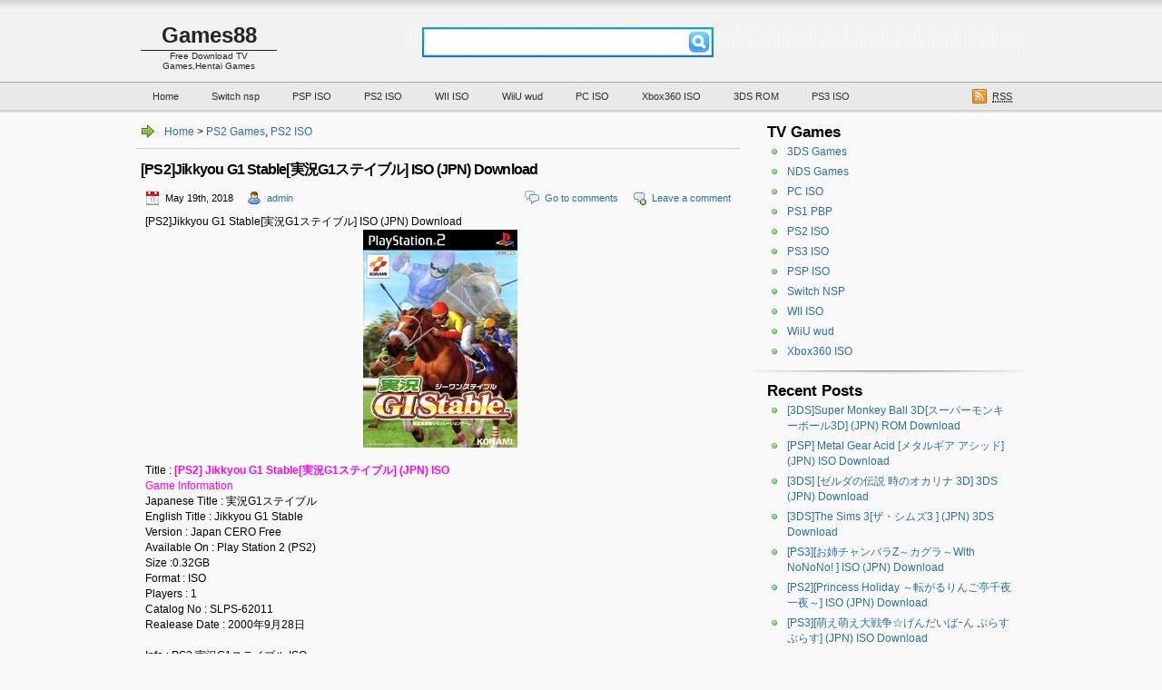

--- FILE ---
content_type: text/html; charset=UTF-8
request_url: http://doujin-games88.net/archives/49312.html
body_size: 10971
content:
<!DOCTYPE html PUBLIC "-//W3C//DTD XHTML 1.1//EN" "http://www.w3.org/TR/xhtml11/DTD/xhtml11.dtd">

<html xmlns="http://www.w3.org/1999/xhtml">
<head profile="http://gmpg.org/xfn/11">
	<meta http-equiv="Content-Type" content="text/html; charset=UTF-8" />
	<meta http-equiv="X-UA-Compatible" content="IE=EmulateIE7" />
<title>[PS2]Jikkyou G1 Stable[実況G1ステイブル] ISO (JPN) Download | Games88</title>
	<link rel="alternate" type="application/rss+xml" title="RSS 2.0 - all posts" href="https://doujin-games88.net/feed" />
	<link rel="alternate" type="application/rss+xml" title="RSS 2.0 - all comments" href="https://doujin-games88.net/comments/feed" />
	<link rel="pingback" href="http://doujin-games88.net/xmlrpc.php" />

	<!-- style START -->
	<!-- default style -->
	<style type="text/css" media="screen">@import url( http://doujin-games88.net/wp-content/themes/game88/style.css );</style>
	<!-- for translations -->
		<!--[if IE]>
		<link rel="stylesheet" href="http://doujin-games88.net/wp-content/themes/game88/ie.css" type="text/css" media="screen" />
	<![endif]-->
	<!-- style END -->

	<!-- script START -->
	<script type="text/javascript" src="http://doujin-games88.net/wp-content/themes/game88/js/base.js"></script>
	<script type="text/javascript" src="http://doujin-games88.net/wp-content/themes/game88/js/menu.js"></script>
	<!-- script END -->

	<link rel='dns-prefetch' href='//s.w.org' />
<link rel="alternate" type="application/rss+xml" title="Games88 &raquo; [PS2]Jikkyou G1 Stable[実況G1ステイブル] ISO (JPN) Download Comments Feed" href="https://doujin-games88.net/archives/49312.html/feed" />
		<script type="text/javascript">
			window._wpemojiSettings = {"baseUrl":"https:\/\/s.w.org\/images\/core\/emoji\/11\/72x72\/","ext":".png","svgUrl":"https:\/\/s.w.org\/images\/core\/emoji\/11\/svg\/","svgExt":".svg","source":{"concatemoji":"http:\/\/doujin-games88.net\/wp-includes\/js\/wp-emoji-release.min.js?ver=4.9.26"}};
			!function(e,a,t){var n,r,o,i=a.createElement("canvas"),p=i.getContext&&i.getContext("2d");function s(e,t){var a=String.fromCharCode;p.clearRect(0,0,i.width,i.height),p.fillText(a.apply(this,e),0,0);e=i.toDataURL();return p.clearRect(0,0,i.width,i.height),p.fillText(a.apply(this,t),0,0),e===i.toDataURL()}function c(e){var t=a.createElement("script");t.src=e,t.defer=t.type="text/javascript",a.getElementsByTagName("head")[0].appendChild(t)}for(o=Array("flag","emoji"),t.supports={everything:!0,everythingExceptFlag:!0},r=0;r<o.length;r++)t.supports[o[r]]=function(e){if(!p||!p.fillText)return!1;switch(p.textBaseline="top",p.font="600 32px Arial",e){case"flag":return s([55356,56826,55356,56819],[55356,56826,8203,55356,56819])?!1:!s([55356,57332,56128,56423,56128,56418,56128,56421,56128,56430,56128,56423,56128,56447],[55356,57332,8203,56128,56423,8203,56128,56418,8203,56128,56421,8203,56128,56430,8203,56128,56423,8203,56128,56447]);case"emoji":return!s([55358,56760,9792,65039],[55358,56760,8203,9792,65039])}return!1}(o[r]),t.supports.everything=t.supports.everything&&t.supports[o[r]],"flag"!==o[r]&&(t.supports.everythingExceptFlag=t.supports.everythingExceptFlag&&t.supports[o[r]]);t.supports.everythingExceptFlag=t.supports.everythingExceptFlag&&!t.supports.flag,t.DOMReady=!1,t.readyCallback=function(){t.DOMReady=!0},t.supports.everything||(n=function(){t.readyCallback()},a.addEventListener?(a.addEventListener("DOMContentLoaded",n,!1),e.addEventListener("load",n,!1)):(e.attachEvent("onload",n),a.attachEvent("onreadystatechange",function(){"complete"===a.readyState&&t.readyCallback()})),(n=t.source||{}).concatemoji?c(n.concatemoji):n.wpemoji&&n.twemoji&&(c(n.twemoji),c(n.wpemoji)))}(window,document,window._wpemojiSettings);
		</script>
		<style type="text/css">
img.wp-smiley,
img.emoji {
	display: inline !important;
	border: none !important;
	box-shadow: none !important;
	height: 1em !important;
	width: 1em !important;
	margin: 0 .07em !important;
	vertical-align: -0.1em !important;
	background: none !important;
	padding: 0 !important;
}
</style>
<link rel='stylesheet' id='cptchStylesheet-css'  href='http://doujin-games88.net/wp-content/plugins/captcha/css/style.css?ver=4.9.26' type='text/css' media='all' />
<link rel='stylesheet' id='wp-pagenavi-css'  href='http://doujin-games88.net/wp-content/themes/game88/pagenavi-css.css?ver=2.70' type='text/css' media='all' />
<link rel='https://api.w.org/' href='https://doujin-games88.net/wp-json/' />
<link rel="EditURI" type="application/rsd+xml" title="RSD" href="https://doujin-games88.net/xmlrpc.php?rsd" />
<link rel="wlwmanifest" type="application/wlwmanifest+xml" href="http://doujin-games88.net/wp-includes/wlwmanifest.xml" /> 
<link rel='prev' title='[3DS][姫ギャルパラダイス メチカワ!アゲ盛り↑センセーション!] ROM (JPN) 3DS Download' href='https://doujin-games88.net/archives/44834.html' />
<link rel='next' title='[PS2]Monster Bass[モンスターバス] ISO (JPN) Download' href='https://doujin-games88.net/archives/49313.html' />
<meta name="generator" content="WordPress 4.9.26" />
<link rel='shortlink' href='https://doujin-games88.net/?p=49312' />
<link rel="alternate" type="application/json+oembed" href="https://doujin-games88.net/wp-json/oembed/1.0/embed?url=https%3A%2F%2Fdoujin-games88.net%2Farchives%2F49312.html" />
<link rel="alternate" type="text/xml+oembed" href="https://doujin-games88.net/wp-json/oembed/1.0/embed?url=https%3A%2F%2Fdoujin-games88.net%2Farchives%2F49312.html&#038;format=xml" />

<!-- All in One SEO Pack 1.6.13.4 by Michael Torbert of Semper Fi Web Design[317,392] -->
<meta name="keywords" content="ps2 実況g1ステイブル iso" />
<link rel="canonical" href="https://doujin-games88.net/archives/49312.html" />
<!-- /all in one seo pack -->

<!-- START of style generated by wp-thumbnails 3.2.1 ，powered by niaolei.org.cn -->
<link rel="stylesheet" href="https://doujin-games88.net/wp-content/plugins/wp-thumbnails/style.css" type="text/css" media="screen" />
<!-- END of style generated by wp-thumbnails 3.2.1 ，powered by niaolei.org.cn -->
<script async src="https://pagead2.googlesyndication.com/pagead/js/adsbygoogle.js?client=ca-pub-5861200150032024" crossorigin="anonymous"></script>
</head>


<body>
<!-- wrap START -->
<div id="wrap">

<!-- header START -->

<div id="header">
<div class="inner clearfix">
	<!-- banner START -->
		<!-- banner END -->

	<div id="caption">
		<span id="title"><a href="https://doujin-games88.net/">Games88</a></span>
		<div id="tagline">Free Download TV Games,Hentai Games</div>
	</div>
<link rel=”favicon”href=”http://3.bp.blogspot.com/-Yj752BQNc5A/U-WLi1z9jjI/AAAAAAAANuk/GUZ5BVEHrjY/s1600/favicon.ico”>


	<!-- searchbox START -->
	<div id="searchbox">
					<form action="https://doujin-games88.net/index.php" method="get">
				<div class="content">
					<input type="text" class="textfield" name="s" size="24" value="" />
					<input type="submit" class="button" value="" />
				</div>
			</form>
			</div>
<script type="text/javascript">
//<![CDATA[
	var searchbox = MGJS.$("searchbox");
	var searchtxt = MGJS.getElementsByClassName("textfield", "input", searchbox)[0];
	var searchbtn = MGJS.getElementsByClassName("button", "input", searchbox)[0];
	var tiptext = "";
	if(searchtxt.value == "" || searchtxt.value == tiptext) {
		searchtxt.className += " searchtip";
		searchtxt.value = tiptext;
	}
	searchtxt.onfocus = function(e) {
		if(searchtxt.value == tiptext) {
			searchtxt.value = "";
			searchtxt.className = searchtxt.className.replace(" searchtip", "");
		}
	}
	searchtxt.onblur = function(e) {
		if(searchtxt.value == "") {
			searchtxt.className += " searchtip";
			searchtxt.value = tiptext;
		}
	}
	searchbtn.onclick = function(e) {
		if(searchtxt.value == "" || searchtxt.value == tiptext) {
			return false;
		}
	}
//]]>
</script>
	<!-- searchbox END -->
	<div class="fixed"></div>
</div>
</div>
<!-- header END -->

<!-- navigation START -->
<div id="navi">
<div class="inner clearfix">
	<!-- menus START -->
	<ul id="menus">
		<li id="menu-item-35139" class="menu-item menu-item-type-custom menu-item-object-custom menu-item-35139"><a href="http://doujin-games88.net/">Home</a></li>
<li id="menu-item-54416" class="menu-item menu-item-type-taxonomy menu-item-object-category menu-item-54416"><a href="https://doujin-games88.net/download/iso/switch-nsp">Switch nsp</a></li>
<li id="menu-item-35133" class="menu-item menu-item-type-custom menu-item-object-custom menu-item-35133"><a href="http://doujin-games88.net/download/iso/psp-iso">PSP ISO</a></li>
<li id="menu-item-35136" class="menu-item menu-item-type-custom menu-item-object-custom menu-item-35136"><a href="http://doujin-games88.net/download/iso/ps2-iso">PS2 ISO</a></li>
<li id="menu-item-35134" class="menu-item menu-item-type-custom menu-item-object-custom menu-item-35134"><a href="http://doujin-games88.net/download/iso/wii-iso">WII ISO</a></li>
<li id="menu-item-54514" class="menu-item menu-item-type-taxonomy menu-item-object-category menu-item-54514"><a href="https://doujin-games88.net/download/iso/wiiu-wud">WiiU wud</a></li>
<li id="menu-item-35132" class="menu-item menu-item-type-custom menu-item-object-custom menu-item-35132"><a href="http://doujin-games88.net/download/iso/pc-iso">PC ISO</a></li>
<li id="menu-item-35135" class="menu-item menu-item-type-custom menu-item-object-custom menu-item-35135"><a href="http://doujin-games88.net/download/iso/xbox360-iso">Xbox360 ISO</a></li>
<li id="menu-item-35137" class="menu-item menu-item-type-custom menu-item-object-custom menu-item-35137"><a href="http://doujin-games88.net/download/iso/3ds-rom">3DS ROM</a></li>
<li id="menu-item-35138" class="menu-item menu-item-type-custom menu-item-object-custom menu-item-35138"><a href="http://doujin-games88.net/download/iso/ps3-iso">PS3 ISO</a></li>
	</ul>
	<!-- menus END -->
<div class="clearfix" style="display: block;">
													<div class="combobox" id="subscribe">
				<a  id="feedrss" title="Subscribe to this blog..." href="https://doujin-games88.net/feed"><abbr title="Really Simple Syndication">RSS</abbr></a>
				<ul id="feed_readers">
					
				</ul>
				</div>
			</div>
	<div class="fixed"></div>
</div>
</div>
<!-- navigation END -->

<!-- container START -->
<div id="container"  >

<!-- content START -->
<div class="inner clearfix">

	<!-- main START -->
	<div id="main">


<div id="crumb">
			<a title="Go to homepage" href="https://doujin-games88.net/">Home</a>
		 &gt; <a href="https://doujin-games88.net/download/iso/ps2-games" rel="category tag">PS2 Games</a>, <a href="https://doujin-games88.net/download/iso/ps2-iso" rel="category tag">PS2 ISO</a>               
	</div>

	<div class="post" id="post-49312">
		<h1>[PS2]Jikkyou G1 Stable[実況G1ステイブル] ISO (JPN) Download</h1>
		<div class="info">
			<span class="date">May 19th, 2018</span>
			<span class="author"><a href="https://doujin-games88.net/archives/author/admin" title="Posts by admin" rel="author">admin</a></span>													<span class="addcomment"><a href="#respond">Leave a comment</a></span>
				<span class="comments"><a href="#comments">Go to comments</a></span>
						<div class="fixed"></div>
		</div>
		<div class="content">
			<p>[PS2]Jikkyou G1 Stable[実況G1ステイブル] ISO (JPN) Download<br />
<img class="aligncenter" src="https://3.bp.blogspot.com/-gwzc9KXVBRk/WwAY8ah4SNI/AAAAAAAAAXE/To91UWAfbEc5fsF4A15iFejyfdbaIYUYACLcBGAs/s1600/8tnu010000009ppg.jpg" alt="" /><br />
Title :<span style="color: #ff00ff;"> <strong>[PS2] Jikkyou G1 Stable[実況G1ステイブル] (JPN) ISO </strong></span><br />
<span style="color: #ff00ff;">Game Information</span><br />
Japanese Title : 実況G1ステイブル<br />
English Title : Jikkyou G1 Stable<br />
Version : Japan CERO Free<br />
Available On : Play Station 2 (PS2)<br />
Size :0.32GB<br />
Format : ISO<br />
Players : 1<br />
Catalog No : SLPS-62011<br />
Realease Date :  	2000年9月28日<br />
<span id="more-49312"></span><br />
Info : PS2 実況G1ステイブル ISO</p>
<p><span style="color: #ff00ff;">Description / About This Game :</span></p>
<p>DOWNLOAD/ダウンロード :</p>
<p>RG(Rapidgator)<br />
<a href="https://rapidgator.net/file/d651dc698da563004f9776b9387b26c0/Jikkyou_G1_Stable_JPN_PS2-Games88.rar.html" rel="external nofollow">Jikkyou_G1_Stable_JPN_PS2-Games88.rar</a></p>
			<div class="fixed"></div>
		</div>
		<div class="under">
			<span class="categories">Categories: </span><span><a href="https://doujin-games88.net/download/iso/ps2-games" rel="category tag">PS2 Games</a>, <a href="https://doujin-games88.net/download/iso/ps2-iso" rel="category tag">PS2 ISO</a></span>			<span class="tags">Tags: </span><span><a href="https://doujin-games88.net/archives/tag/%e3%83%97%e3%83%ac%e3%82%a4%e3%82%b9%e3%83%86%e3%83%bc%e3%82%b7%e3%83%a7%e3%83%b32" rel="tag">プレイステーション2</a></span>		</div>
	</div>

	<div id="postnavi">
		<span class="prev"><a href="https://doujin-games88.net/archives/49313.html" rel="next">[PS2]Monster Bass[モンスターバス] ISO (JPN) Download</a></span>
		<span class="next"><a href="https://doujin-games88.net/archives/44834.html" rel="prev">[3DS][姫ギャルパラダイス メチカワ!アゲ盛り↑センセーション!] ROM (JPN) 3DS Download</a></span>
		<div class="fixed"></div>
	</div>



	<script type="text/javascript" src="http://doujin-games88.net/wp-content/themes/game88/js/comment.js"></script>



<div id="comments">

<div id="cmtswitcher">
			<a id="commenttab" class="curtab" href="javascript:void(0);">Comments (0)</a>
				<span class="addcomment"><a href="#respond">Leave a comment</a></span>
			<div class="fixed"></div>
</div>

<div id="commentlist">
	<!-- comments START -->
	<ol id="thecomments">
			<li class="messagebox">
			No comments yet.		</li>
		</ol>
	<!-- comments END -->


	<!-- trackbacks START -->
		<div class="fixed"></div>
	<!-- trackbacks END -->
</div>

</div>

	<form action="https://doujin-games88.net/wp-comments-post.php" method="post" id="commentform">
	<div id="respond">

					
			<div id="author_info">
				<div class="row">
					<input type="text" name="author" id="author" class="textfield" value="" size="24" tabindex="1" />
					<label for="author" class="small">Name (required)</label>
				</div>
				<div class="row">
					<input type="text" name="email" id="email" class="textfield" value="" size="24" tabindex="2" />
					<label for="email" class="small">E-Mail (will not be published) (required)</label>
				</div>
				<div class="row">
					<input type="text" name="url" id="url" class="textfield" value="" size="24" tabindex="3" />
					<label for="url" class="small">Website</label>
				</div>
			</div>

			
		
		<!-- comment input -->
		<div class="row">
			<textarea name="comment" id="comment" tabindex="4" rows="8" cols="50"></textarea>
		</div>

		<!-- comment submit and rss -->
		<div id="submitbox">
			<a class="feed" href="https://doujin-games88.net/comments/feed">Subscribe to comments feed</a>
			<div class="submitbutton">
				<input name="submit" type="submit" id="submit" class="button" tabindex="5" value="Submit Comment" />
			</div>
						<input type="hidden" name="comment_post_ID" value="49312" />
			<div class="fixed"></div>
		</div>

	</div>
	<p style="display: none;"><input type="hidden" id="akismet_comment_nonce" name="akismet_comment_nonce" value="3fa611b307" /></p><p class="cptch_block"><br />	<input type="hidden" name="cptch_result" value="PbY=" /><input type="hidden" value="Version: 2.4" />
	1 &times; <input type="text" autocomplete="off" name="cptch_number" value="" maxlength="2" size="2" style="width:20px;margin-bottom:0;display:inline;font-size: 12px;width: 30px;" /> = 3</p>	</form>

	


	</div>
	<!-- main END -->

	
<!-- sidebar START -->
<div id="sidebar">

<!-- sidebar north START -->
<div id="northsidebar" class="sidebar">

	<!-- showcase -->
	
<div id="linkcat-1937" class="widget widget_links"><div class="title">TV Games</div>
	<ul class='xoxo blogroll'>
<li><a href="http://doujin-games88.net/download/iso/3ds">3DS Games</a></li>
<li><a href="http://doujin-games88.net/download/iso/nds-games">NDS Games</a></li>
<li><a href="http://doujin-games88.net/download/iso/pc-iso" target="_blank">PC ISO</a></li>
<li><a href="http://doujin-games88.net/download/iso/ps1-games">PS1 PBP</a></li>
<li><a href="http://doujin-games88.net/download/iso/ps2-iso">PS2 ISO</a></li>
<li><a href="http://doujin-games88.net/download/iso/ps3-iso">PS3 ISO</a></li>
<li><a href="http://doujin-games88.net/download/iso/psp-iso">PSP ISO</a></li>
<li><a href="http://doujin-games88.net/download/iso/switch-nsp">Switch NSP</a></li>
<li><a href="http://doujin-games88.net/download/iso/wii-iso">WII ISO</a></li>
<li><a href="http://doujin-games88.net/download/iso/wiiu-wud">WiiU wud</a></li>
<li><a href="http://doujin-games88.net/download/iso/xbox360-iso">Xbox360 ISO</a></li>

	</ul>
</div>
		<div id="recent-posts-3" class="widget widget_recent_entries">		<div class="title">Recent Posts</div>		<ul>
											<li>
					<a href="https://doujin-games88.net/archives/23532.html">[3DS]Super Monkey Ball 3D[スーパーモンキーボール3D] (JPN) ROM Download</a>
									</li>
											<li>
					<a href="https://doujin-games88.net/archives/4446.html">[PSP] Metal Gear Acid [メタルギア アシッド] (JPN) ISO Download</a>
									</li>
											<li>
					<a href="https://doujin-games88.net/archives/14112.html">[3DS] [ゼルダの伝説 時のオカリナ 3D] 3DS (JPN) Download</a>
									</li>
											<li>
					<a href="https://doujin-games88.net/archives/25500.html">[3DS]The Sims 3[ザ・シムズ3 ] (JPN) 3DS Download</a>
									</li>
											<li>
					<a href="https://doujin-games88.net/archives/23040.html">[PS3][お姉チャンバラZ～カグラ～With NoNoNo! ] ISO (JPN) Download</a>
									</li>
											<li>
					<a href="https://doujin-games88.net/archives/28105.html">[PS2][Princess Holiday ～転がるりんご亭千夜一夜～] ISO (JPN) Download</a>
									</li>
											<li>
					<a href="https://doujin-games88.net/archives/9636.html">[PS3][萌え萌え大戦争☆げんだいばｰん ぷらすぷらす] (JPN) ISO Download</a>
									</li>
											<li>
					<a href="https://doujin-games88.net/archives/11910.html">[PS3] Mahjong Dream Club [マージャン★ドリームクラブ] ISO (JPN) Download</a>
									</li>
											<li>
					<a href="https://doujin-games88.net/archives/6012.html">[Wii] Radirgy Noa Wii [ラジルギノアWii] (JPN) ISO Download</a>
									</li>
											<li>
					<a href="https://doujin-games88.net/archives/23352.html">[3DS] [萌え萌え大戦争☆げんだいばーん 3D ] (JPN) 3DS Download</a>
									</li>
											<li>
					<a href="https://doujin-games88.net/archives/19400.html">[PSP] [プリンセス・アーサー] ISO (JPN) Download</a>
									</li>
											<li>
					<a href="https://doujin-games88.net/archives/1863.html">[PSP][マクロス トライアングルフロンティア] ISO (JPN) Download</a>
									</li>
					</ul>
		</div><div id="pages-3" class="widget widget_pages"><div class="title">Pages</div>		<ul>
			<li class="page_item page-item-39152"><a href="https://doujin-games88.net/contact">Contact</a></li>
<li class="page_item page-item-35140"><a href="https://doujin-games88.net/disclaimer">Disclaimer</a></li>
<li class="page_item page-item-39151"><a href="https://doujin-games88.net/dmca">DMCA</a></li>
<li class="page_item page-item-34906"><a href="https://doujin-games88.net/password">Password</a></li>
<li class="page_item page-item-35144"><a href="https://doujin-games88.net/talk-here">Talk here</a></li>
<li class="page_item page-item-35147"><a href="https://doujin-games88.net/terms-conditions">Terms &#038; Conditions</a></li>
		</ul>
		</div></div>
<!-- sidebar north END -->

<div id="centersidebar">

	<!-- sidebar east START -->
	<div id="eastsidebar" class="sidebar">
	
		<!-- categories -->
		<div class="widget widget_categories">
			<div class="title">Categories</div>
			<ul>
					<li class="cat-item cat-item-149"><a href="https://doujin-games88.net/download/iso/3d-action-games" >3D Action Games</a>
</li>
	<li class="cat-item cat-item-146"><a href="https://doujin-games88.net/download/iso/3d-shooting" >3D Shooting</a>
</li>
	<li class="cat-item cat-item-144"><a href="https://doujin-games88.net/download/iso/3ds" >3DS</a>
</li>
	<li class="cat-item cat-item-241"><a href="https://doujin-games88.net/download/iso/3ds-rom" >3DS ROM</a>
</li>
	<li class="cat-item cat-item-5"><a href="https://doujin-games88.net/download/iso/action-games" >Action Games</a>
</li>
	<li class="cat-item cat-item-6"><a href="https://doujin-games88.net/download/iso/adventure-games" >Adventure Games</a>
</li>
	<li class="cat-item cat-item-36"><a href="https://doujin-games88.net/download/iso/animals" >Animals</a>
</li>
	<li class="cat-item cat-item-3009"><a href="https://doujin-games88.net/download/iso/anime18" >Anime(18+)</a>
</li>
	<li class="cat-item cat-item-7"><a href="https://doujin-games88.net/download/iso/arpg" >ARPG</a>
</li>
	<li class="cat-item cat-item-13"><a href="https://doujin-games88.net/download/iso/avg" >AVG</a>
</li>
	<li class="cat-item cat-item-94"><a href="https://doujin-games88.net/download/iso/bishoujo" >Bishoujo</a>
</li>
	<li class="cat-item cat-item-38"><a href="https://doujin-games88.net/download/iso/bishoujo-games" >Bishoujo Games</a>
</li>
	<li class="cat-item cat-item-14"><a href="https://doujin-games88.net/download/iso/bishounen-games" >Bishounen Games</a>
</li>
	<li class="cat-item cat-item-32"><a href="https://doujin-games88.net/download/iso/board-games" >Board Games</a>
</li>
	<li class="cat-item cat-item-91"><a href="https://doujin-games88.net/download/iso/c78" >C78</a>
</li>
	<li class="cat-item cat-item-93"><a href="https://doujin-games88.net/download/iso/c79" >C79</a>
</li>
	<li class="cat-item cat-item-114"><a href="https://doujin-games88.net/download/iso/c80-games" >C80 Games</a>
</li>
	<li class="cat-item cat-item-169"><a href="https://doujin-games88.net/download/iso/c82" >C82</a>
</li>
	<li class="cat-item cat-item-213"><a href="https://doujin-games88.net/download/iso/c85-games" >C85 Games</a>
</li>
	<li class="cat-item cat-item-10"><a href="https://doujin-games88.net/download/iso/car-games" >Car Games</a>
</li>
	<li class="cat-item cat-item-72"><a href="https://doujin-games88.net/download/iso/cards-games" >Cards Games</a>
</li>
	<li class="cat-item cat-item-95"><a href="https://doujin-games88.net/download/iso/casino-games" >Casino Games</a>
</li>
	<li class="cat-item cat-item-186"><a href="https://doujin-games88.net/download/iso/collection-games" >Collection Games</a>
</li>
	<li class="cat-item cat-item-12"><a href="https://doujin-games88.net/download/iso/doujin-games" >Doujin Games</a>
</li>
	<li class="cat-item cat-item-3"><a href="https://doujin-games88.net/download/iso/edutainment-games" >Edutainment Games</a>
</li>
	<li class="cat-item cat-item-74"><a href="https://doujin-games88.net/download/iso/etcetra-game" >Etcetra Game</a>
</li>
	<li class="cat-item cat-item-42"><a href="https://doujin-games88.net/download/iso/fighting-game" >Fighting Game</a>
</li>
	<li class="cat-item cat-item-82"><a href="https://doujin-games88.net/download/iso/fishing-games" >Fishing Games</a>
</li>
	<li class="cat-item cat-item-78"><a href="https://doujin-games88.net/download/iso/football" >Football</a>
</li>
	<li class="cat-item cat-item-83"><a href="https://doujin-games88.net/download/iso/fps" >FPS</a>
</li>
	<li class="cat-item cat-item-70"><a href="https://doujin-games88.net/download/iso/gambling" >Gambling</a>
</li>
	<li class="cat-item cat-item-69"><a href="https://doujin-games88.net/download/iso/mini-games" >Mini Games</a>
</li>
	<li class="cat-item cat-item-31"><a href="https://doujin-games88.net/download/iso/miscellaneous" >Miscellaneous</a>
</li>
	<li class="cat-item cat-item-100"><a href="https://doujin-games88.net/download/iso/moe" >Moe</a>
</li>
	<li class="cat-item cat-item-58"><a href="https://doujin-games88.net/download/iso/music" >Music</a>
</li>
	<li class="cat-item cat-item-4"><a href="https://doujin-games88.net/download/iso/nds-games" >NDS Games</a>
</li>
	<li class="cat-item cat-item-174"><a href="https://doujin-games88.net/download/iso/otome-game" >Otome Game</a>
</li>
	<li class="cat-item cat-item-89"><a href="https://doujin-games88.net/download/iso/party-games" >Party Games</a>
</li>
	<li class="cat-item cat-item-3010"><a href="https://doujin-games88.net/download/iso/pc-games-18" >PC Games (18+)</a>
</li>
	<li class="cat-item cat-item-98"><a href="https://doujin-games88.net/download/iso/pc-iso" >PC ISO</a>
</li>
	<li class="cat-item cat-item-154"><a href="https://doujin-games88.net/download/iso/ps1-games" >PS1 Games</a>
</li>
	<li class="cat-item cat-item-53"><a href="https://doujin-games88.net/download/iso/ps2-games" >PS2 Games</a>
</li>
	<li class="cat-item cat-item-54"><a href="https://doujin-games88.net/download/iso/ps2-iso" >PS2 ISO</a>
</li>
	<li class="cat-item cat-item-18"><a href="https://doujin-games88.net/download/iso/ps3-game" >PS3 game</a>
</li>
	<li class="cat-item cat-item-19"><a href="https://doujin-games88.net/download/iso/ps3-iso" >PS3 ISO</a>
</li>
	<li class="cat-item cat-item-239"><a href="https://doujin-games88.net/download/iso/ps4-games" >PS4 Games</a>
</li>
	<li class="cat-item cat-item-240"><a href="https://doujin-games88.net/download/iso/ps4-iso" >PS4 ISO</a>
</li>
	<li class="cat-item cat-item-35"><a href="https://doujin-games88.net/download/iso/psn-games" >PSN Games</a>
</li>
	<li class="cat-item cat-item-8"><a href="https://doujin-games88.net/download/iso/psp-games" >PSP Games</a>
</li>
	<li class="cat-item cat-item-29"><a href="https://doujin-games88.net/download/iso/psp-iso" >PSP ISO</a>
</li>
	<li class="cat-item cat-item-3275"><a href="https://doujin-games88.net/download/iso/psvita-iso" >PSVita ISO</a>
</li>
	<li class="cat-item cat-item-3276"><a href="https://doujin-games88.net/download/iso/psvita-vpk" >PSVita vpk</a>
</li>
	<li class="cat-item cat-item-34"><a href="https://doujin-games88.net/download/iso/puzzle-games" >Puzzle Games</a>
</li>
	<li class="cat-item cat-item-130"><a href="https://doujin-games88.net/download/iso/rac-games" >RAC Games</a>
</li>
	<li class="cat-item cat-item-11"><a href="https://doujin-games88.net/download/iso/racing" >Racing</a>
</li>
	<li class="cat-item cat-item-9"><a href="https://doujin-games88.net/download/iso/rpg" >RPG</a>
</li>
	<li class="cat-item cat-item-73"><a href="https://doujin-games88.net/download/iso/sexy" >Sexy</a>
</li>
	<li class="cat-item cat-item-39"><a href="https://doujin-games88.net/download/iso/shooting-games" >Shooting Games</a>
</li>
	<li class="cat-item cat-item-20"><a href="https://doujin-games88.net/download/iso/simulation-games" >Simulation Games</a>
</li>
	<li class="cat-item cat-item-243"><a href="https://doujin-games88.net/download/iso/soccer" >Soccer</a>
</li>
	<li class="cat-item cat-item-23"><a href="https://doujin-games88.net/download/iso/sports-games" >Sports games</a>
</li>
	<li class="cat-item cat-item-37"><a href="https://doujin-games88.net/download/iso/srpg" >SRPG</a>
</li>
	<li class="cat-item cat-item-30"><a href="https://doujin-games88.net/download/iso/strategy-games" >Strategy Games</a>
</li>
	<li class="cat-item cat-item-3268"><a href="https://doujin-games88.net/download/iso/switch-nsp" >Switch NSP</a>
</li>
	<li class="cat-item cat-item-3269"><a href="https://doujin-games88.net/download/iso/switch-xci" >Switch xci</a>
</li>
	<li class="cat-item cat-item-33"><a href="https://doujin-games88.net/download/iso/table-games" >Table Games</a>
</li>
	<li class="cat-item cat-item-41"><a href="https://doujin-games88.net/download/iso/touhou-games" >Touhou Games</a>
</li>
	<li class="cat-item cat-item-1"><a href="https://doujin-games88.net/download/iso/uncategorized" >Uncategorized</a>
</li>
	<li class="cat-item cat-item-25"><a href="https://doujin-games88.net/download/iso/wii" >Wii</a>
</li>
	<li class="cat-item cat-item-26"><a href="https://doujin-games88.net/download/iso/wii-iso" >WII ISO</a>
</li>
	<li class="cat-item cat-item-3272"><a href="https://doujin-games88.net/download/iso/wii-u-wud" >Wii U wud</a>
</li>
	<li class="cat-item cat-item-3271"><a href="https://doujin-games88.net/download/iso/wiiu-wud" >WiiU wud</a>
</li>
	<li class="cat-item cat-item-46"><a href="https://doujin-games88.net/download/iso/wiiware" >WiiWare</a>
</li>
	<li class="cat-item cat-item-16"><a href="https://doujin-games88.net/download/iso/xbox-360" >Xbox 360</a>
</li>
	<li class="cat-item cat-item-17"><a href="https://doujin-games88.net/download/iso/xbox360-iso" >Xbox360 ISO</a>
</li>
			</ul>
		</div>

		</div>
	<!-- sidebar east END -->

	<!-- sidebar west START -->
	<div id="westsidebar" class="sidebar">
	
		<!-- blogroll -->
		<div class="widget widget_links">
			<div class="title">Blogroll</div>
			<ul>
				<li><a href="http://doujin-games88.net/download/iso/hentai-games/doujin-games-download" rel="child">[(PC)Doujin Games]</a></li>
<li><a href="http://doujin-games88.net/download/iso/hentai-games" rel="parent">[(PC)Hentai Games]</a></li>
<li><a href="http://doujin-games88.net/download/iso/jav">[Jav Censored]</a></li>
<li><a href="http://doujin-games88.net/download/iso/3ds">3DS Games</a></li>
<li><a href="http://doujin-games88.net/download/iso/nds-games">NDS Games</a></li>
<li><a href="http://doujin-games88.net/download/iso/pc-iso" target="_blank">PC ISO</a></li>
<li><a href="http://doujin-games88.net/download/iso/ps1-games">PS1 PBP</a></li>
<li><a href="http://doujin-games88.net/download/iso/ps2-iso">PS2 ISO</a></li>
<li><a href="http://doujin-games88.net/download/iso/ps3-iso">PS3 ISO</a></li>
<li><a href="http://doujin-games88.net/download/iso/ps3-iso">PS3 ISO</a></li>
<li><a href="http://doujin-games88.net/download/iso/psp-iso">PSP ISO</a></li>
<li><a href="http://doujin-games88.net/download/iso/switch-nsp">Switch NSP</a></li>
<li><a href="http://doujin-games88.net/download/iso/wii-iso">WII ISO</a></li>
<li><a href="http://doujin-games88.net/download/iso/wiiu-wud">WiiU wud</a></li>
<li><a href="http://doujin-games88.net/download/iso/xbox360-iso">Xbox360 ISO</a></li>
			</ul>
		</div>

		</div>
	<!-- sidebar west END -->
	<div class="fixed"></div>
</div>

<!-- sidebar south START -->
<div id="southsidebar" class="sidebar">
<div id="archives-3" class="widget widget_archive"><div class="title">Archives</div>		<label class="screen-reader-text" for="archives-dropdown-3">Archives</label>
		<select id="archives-dropdown-3" name="archive-dropdown" onchange='document.location.href=this.options[this.selectedIndex].value;'>
			
			<option value="">Select Month</option>
				<option value='https://doujin-games88.net/archives/date/2025/07'> July 2025 </option>
	<option value='https://doujin-games88.net/archives/date/2025/05'> May 2025 </option>
	<option value='https://doujin-games88.net/archives/date/2024/03'> March 2024 </option>
	<option value='https://doujin-games88.net/archives/date/2024/02'> February 2024 </option>
	<option value='https://doujin-games88.net/archives/date/2024/01'> January 2024 </option>
	<option value='https://doujin-games88.net/archives/date/2023/11'> November 2023 </option>
	<option value='https://doujin-games88.net/archives/date/2022/11'> November 2022 </option>
	<option value='https://doujin-games88.net/archives/date/2022/10'> October 2022 </option>
	<option value='https://doujin-games88.net/archives/date/2022/09'> September 2022 </option>
	<option value='https://doujin-games88.net/archives/date/2022/08'> August 2022 </option>
	<option value='https://doujin-games88.net/archives/date/2022/04'> April 2022 </option>
	<option value='https://doujin-games88.net/archives/date/2022/03'> March 2022 </option>
	<option value='https://doujin-games88.net/archives/date/2022/02'> February 2022 </option>
	<option value='https://doujin-games88.net/archives/date/2021/10'> October 2021 </option>
	<option value='https://doujin-games88.net/archives/date/2021/02'> February 2021 </option>
	<option value='https://doujin-games88.net/archives/date/2021/01'> January 2021 </option>
	<option value='https://doujin-games88.net/archives/date/2020/12'> December 2020 </option>
	<option value='https://doujin-games88.net/archives/date/2020/11'> November 2020 </option>
	<option value='https://doujin-games88.net/archives/date/2020/10'> October 2020 </option>
	<option value='https://doujin-games88.net/archives/date/2020/09'> September 2020 </option>
	<option value='https://doujin-games88.net/archives/date/2020/08'> August 2020 </option>
	<option value='https://doujin-games88.net/archives/date/2020/07'> July 2020 </option>
	<option value='https://doujin-games88.net/archives/date/2020/06'> June 2020 </option>
	<option value='https://doujin-games88.net/archives/date/2020/05'> May 2020 </option>
	<option value='https://doujin-games88.net/archives/date/2020/04'> April 2020 </option>
	<option value='https://doujin-games88.net/archives/date/2020/03'> March 2020 </option>
	<option value='https://doujin-games88.net/archives/date/2020/02'> February 2020 </option>
	<option value='https://doujin-games88.net/archives/date/2020/01'> January 2020 </option>
	<option value='https://doujin-games88.net/archives/date/2019/12'> December 2019 </option>
	<option value='https://doujin-games88.net/archives/date/2019/10'> October 2019 </option>
	<option value='https://doujin-games88.net/archives/date/2019/09'> September 2019 </option>
	<option value='https://doujin-games88.net/archives/date/2019/08'> August 2019 </option>
	<option value='https://doujin-games88.net/archives/date/2019/07'> July 2019 </option>
	<option value='https://doujin-games88.net/archives/date/2019/06'> June 2019 </option>
	<option value='https://doujin-games88.net/archives/date/2019/05'> May 2019 </option>
	<option value='https://doujin-games88.net/archives/date/2019/04'> April 2019 </option>
	<option value='https://doujin-games88.net/archives/date/2019/03'> March 2019 </option>
	<option value='https://doujin-games88.net/archives/date/2019/02'> February 2019 </option>
	<option value='https://doujin-games88.net/archives/date/2019/01'> January 2019 </option>
	<option value='https://doujin-games88.net/archives/date/2018/12'> December 2018 </option>
	<option value='https://doujin-games88.net/archives/date/2018/11'> November 2018 </option>
	<option value='https://doujin-games88.net/archives/date/2018/09'> September 2018 </option>
	<option value='https://doujin-games88.net/archives/date/2018/08'> August 2018 </option>
	<option value='https://doujin-games88.net/archives/date/2018/07'> July 2018 </option>
	<option value='https://doujin-games88.net/archives/date/2018/06'> June 2018 </option>
	<option value='https://doujin-games88.net/archives/date/2018/05'> May 2018 </option>
	<option value='https://doujin-games88.net/archives/date/2018/04'> April 2018 </option>
	<option value='https://doujin-games88.net/archives/date/2018/03'> March 2018 </option>
	<option value='https://doujin-games88.net/archives/date/2018/02'> February 2018 </option>
	<option value='https://doujin-games88.net/archives/date/2018/01'> January 2018 </option>
	<option value='https://doujin-games88.net/archives/date/2017/12'> December 2017 </option>
	<option value='https://doujin-games88.net/archives/date/2017/11'> November 2017 </option>
	<option value='https://doujin-games88.net/archives/date/2017/10'> October 2017 </option>
	<option value='https://doujin-games88.net/archives/date/2017/09'> September 2017 </option>
	<option value='https://doujin-games88.net/archives/date/2017/08'> August 2017 </option>
	<option value='https://doujin-games88.net/archives/date/2017/07'> July 2017 </option>
	<option value='https://doujin-games88.net/archives/date/2017/06'> June 2017 </option>
	<option value='https://doujin-games88.net/archives/date/2017/05'> May 2017 </option>
	<option value='https://doujin-games88.net/archives/date/2017/04'> April 2017 </option>
	<option value='https://doujin-games88.net/archives/date/2017/03'> March 2017 </option>
	<option value='https://doujin-games88.net/archives/date/2017/02'> February 2017 </option>
	<option value='https://doujin-games88.net/archives/date/2017/01'> January 2017 </option>
	<option value='https://doujin-games88.net/archives/date/2016/12'> December 2016 </option>
	<option value='https://doujin-games88.net/archives/date/2016/11'> November 2016 </option>
	<option value='https://doujin-games88.net/archives/date/2016/10'> October 2016 </option>
	<option value='https://doujin-games88.net/archives/date/2016/09'> September 2016 </option>
	<option value='https://doujin-games88.net/archives/date/2016/08'> August 2016 </option>
	<option value='https://doujin-games88.net/archives/date/2016/07'> July 2016 </option>
	<option value='https://doujin-games88.net/archives/date/2016/06'> June 2016 </option>
	<option value='https://doujin-games88.net/archives/date/2016/05'> May 2016 </option>
	<option value='https://doujin-games88.net/archives/date/2016/04'> April 2016 </option>
	<option value='https://doujin-games88.net/archives/date/2016/03'> March 2016 </option>
	<option value='https://doujin-games88.net/archives/date/2016/02'> February 2016 </option>
	<option value='https://doujin-games88.net/archives/date/2016/01'> January 2016 </option>
	<option value='https://doujin-games88.net/archives/date/2015/12'> December 2015 </option>
	<option value='https://doujin-games88.net/archives/date/2015/11'> November 2015 </option>
	<option value='https://doujin-games88.net/archives/date/2015/10'> October 2015 </option>
	<option value='https://doujin-games88.net/archives/date/2015/09'> September 2015 </option>
	<option value='https://doujin-games88.net/archives/date/2015/08'> August 2015 </option>
	<option value='https://doujin-games88.net/archives/date/2015/07'> July 2015 </option>
	<option value='https://doujin-games88.net/archives/date/2015/06'> June 2015 </option>
	<option value='https://doujin-games88.net/archives/date/2015/05'> May 2015 </option>
	<option value='https://doujin-games88.net/archives/date/2015/04'> April 2015 </option>
	<option value='https://doujin-games88.net/archives/date/2015/03'> March 2015 </option>
	<option value='https://doujin-games88.net/archives/date/2015/02'> February 2015 </option>
	<option value='https://doujin-games88.net/archives/date/2015/01'> January 2015 </option>
	<option value='https://doujin-games88.net/archives/date/2014/12'> December 2014 </option>
	<option value='https://doujin-games88.net/archives/date/2014/11'> November 2014 </option>
	<option value='https://doujin-games88.net/archives/date/2014/10'> October 2014 </option>
	<option value='https://doujin-games88.net/archives/date/2014/09'> September 2014 </option>
	<option value='https://doujin-games88.net/archives/date/2014/08'> August 2014 </option>
	<option value='https://doujin-games88.net/archives/date/2014/07'> July 2014 </option>
	<option value='https://doujin-games88.net/archives/date/2014/06'> June 2014 </option>
	<option value='https://doujin-games88.net/archives/date/2014/05'> May 2014 </option>
	<option value='https://doujin-games88.net/archives/date/2014/04'> April 2014 </option>
	<option value='https://doujin-games88.net/archives/date/2014/03'> March 2014 </option>
	<option value='https://doujin-games88.net/archives/date/2014/02'> February 2014 </option>
	<option value='https://doujin-games88.net/archives/date/2014/01'> January 2014 </option>
	<option value='https://doujin-games88.net/archives/date/2013/12'> December 2013 </option>
	<option value='https://doujin-games88.net/archives/date/2013/11'> November 2013 </option>
	<option value='https://doujin-games88.net/archives/date/2013/10'> October 2013 </option>
	<option value='https://doujin-games88.net/archives/date/2013/09'> September 2013 </option>
	<option value='https://doujin-games88.net/archives/date/2013/08'> August 2013 </option>
	<option value='https://doujin-games88.net/archives/date/2013/07'> July 2013 </option>
	<option value='https://doujin-games88.net/archives/date/2013/06'> June 2013 </option>
	<option value='https://doujin-games88.net/archives/date/2013/05'> May 2013 </option>
	<option value='https://doujin-games88.net/archives/date/2013/04'> April 2013 </option>
	<option value='https://doujin-games88.net/archives/date/2013/03'> March 2013 </option>
	<option value='https://doujin-games88.net/archives/date/2013/02'> February 2013 </option>
	<option value='https://doujin-games88.net/archives/date/2013/01'> January 2013 </option>
	<option value='https://doujin-games88.net/archives/date/2012/12'> December 2012 </option>
	<option value='https://doujin-games88.net/archives/date/2012/11'> November 2012 </option>
	<option value='https://doujin-games88.net/archives/date/2012/10'> October 2012 </option>
	<option value='https://doujin-games88.net/archives/date/2012/09'> September 2012 </option>
	<option value='https://doujin-games88.net/archives/date/2012/08'> August 2012 </option>
	<option value='https://doujin-games88.net/archives/date/2012/07'> July 2012 </option>
	<option value='https://doujin-games88.net/archives/date/2012/06'> June 2012 </option>
	<option value='https://doujin-games88.net/archives/date/2012/05'> May 2012 </option>
	<option value='https://doujin-games88.net/archives/date/2012/04'> April 2012 </option>
	<option value='https://doujin-games88.net/archives/date/2012/03'> March 2012 </option>
	<option value='https://doujin-games88.net/archives/date/2012/02'> February 2012 </option>
	<option value='https://doujin-games88.net/archives/date/2012/01'> January 2012 </option>
	<option value='https://doujin-games88.net/archives/date/2011/12'> December 2011 </option>
	<option value='https://doujin-games88.net/archives/date/2011/11'> November 2011 </option>
	<option value='https://doujin-games88.net/archives/date/2011/10'> October 2011 </option>
	<option value='https://doujin-games88.net/archives/date/2011/09'> September 2011 </option>
	<option value='https://doujin-games88.net/archives/date/2011/08'> August 2011 </option>
	<option value='https://doujin-games88.net/archives/date/2011/07'> July 2011 </option>
	<option value='https://doujin-games88.net/archives/date/2011/06'> June 2011 </option>
	<option value='https://doujin-games88.net/archives/date/2011/05'> May 2011 </option>
	<option value='https://doujin-games88.net/archives/date/2011/04'> April 2011 </option>
	<option value='https://doujin-games88.net/archives/date/2011/03'> March 2011 </option>
	<option value='https://doujin-games88.net/archives/date/2011/02'> February 2011 </option>
	<option value='https://doujin-games88.net/archives/date/2011/01'> January 2011 </option>
	<option value='https://doujin-games88.net/archives/date/2010/12'> December 2010 </option>
	<option value='https://doujin-games88.net/archives/date/2010/11'> November 2010 </option>
	<option value='https://doujin-games88.net/archives/date/2010/10'> October 2010 </option>
	<option value='https://doujin-games88.net/archives/date/2010/09'> September 2010 </option>
	<option value='https://doujin-games88.net/archives/date/2010/08'> August 2010 </option>
	<option value='https://doujin-games88.net/archives/date/2010/07'> July 2010 </option>
	<option value='https://doujin-games88.net/archives/date/2010/06'> June 2010 </option>
	<option value='https://doujin-games88.net/archives/date/2010/05'> May 2010 </option>
	<option value='https://doujin-games88.net/archives/date/2010/04'> April 2010 </option>
	<option value='https://doujin-games88.net/archives/date/2010/03'> March 2010 </option>
	<option value='https://doujin-games88.net/archives/date/2010/02'> February 2010 </option>
	<option value='https://doujin-games88.net/archives/date/2010/01'> January 2010 </option>
	<option value='https://doujin-games88.net/archives/date/2009/12'> December 2009 </option>
	<option value='https://doujin-games88.net/archives/date/2009/11'> November 2009 </option>
	<option value='https://doujin-games88.net/archives/date/2009/10'> October 2009 </option>
	<option value='https://doujin-games88.net/archives/date/2009/09'> September 2009 </option>
	<option value='https://doujin-games88.net/archives/date/2009/08'> August 2009 </option>
	<option value='https://doujin-games88.net/archives/date/2009/07'> July 2009 </option>
	<option value='https://doujin-games88.net/archives/date/2009/06'> June 2009 </option>
	<option value='https://doujin-games88.net/archives/date/2009/02'> February 2009 </option>
	<option value='https://doujin-games88.net/archives/date/2008/11'> November 2008 </option>
	<option value='https://doujin-games88.net/archives/date/2008/03'> March 2008 </option>

		</select>
		</div><div id="text-5" class="widget widget_text">			<div class="textwidget"><!-- Histats.com  (div with counter) --><div id="histats_counter"></div>
<!-- Histats.com  START  (aync)-->
<script type="text/javascript">var _Hasync= _Hasync|| [];
_Hasync.push(['Histats.start', '1,4299830,4,522,70,20,00010000']);
_Hasync.push(['Histats.fasi', '1']);
_Hasync.push(['Histats.track_hits', '']);
(function() {
var hs = document.createElement('script'); hs.type = 'text/javascript'; hs.async = true;
hs.src = ('//s10.histats.com/js15_as.js');
(document.getElementsByTagName('head')[0] || document.getElementsByTagName('body')[0]).appendChild(hs);
})();</script>
<noscript><a href="/" target="_blank"><img  src="//sstatic1.histats.com/0.gif?4299830&101" alt="cool hit counter" border="0"></a></noscript>
<!-- Histats.com  END  --></div>
		</div><div id="tag_cloud-3" class="widget widget_tag_cloud"><div class="title">Tags</div><div class="tagcloud"><a href="https://doujin-games88.net/archives/tag/iso" class="tag-cloud-link tag-link-88 tag-link-position-1" style="font-size: 12.783333333333pt;" aria-label="ISO (32 items)">ISO</a>
<a href="https://doujin-games88.net/archives/tag/pc%e3%82%b2%e3%83%bc%e3%83%a0" class="tag-cloud-link tag-link-163 tag-link-position-2" style="font-size: 12.783333333333pt;" aria-label="PCゲーム (32 items)">PCゲーム</a>
<a href="https://doujin-games88.net/archives/tag/switch" class="tag-cloud-link tag-link-3270 tag-link-position-3" style="font-size: 13.95pt;" aria-label="switch (51 items)">switch</a>
<a href="https://doujin-games88.net/archives/tag/touhou-project" class="tag-cloud-link tag-link-52 tag-link-position-4" style="font-size: 8pt;" aria-label="Touhou Project (4 items)">Touhou Project</a>
<a href="https://doujin-games88.net/archives/tag/ubisoft" class="tag-cloud-link tag-link-65 tag-link-position-5" style="font-size: 12.783333333333pt;" aria-label="Ubisoft (32 items)">Ubisoft</a>
<a href="https://doujin-games88.net/archives/tag/wii-2" class="tag-cloud-link tag-link-2026 tag-link-position-6" style="font-size: 13.541666666667pt;" aria-label="wii (44 items)">wii</a>
<a href="https://doujin-games88.net/archives/tag/xbox-360" class="tag-cloud-link tag-link-3279 tag-link-position-7" style="font-size: 10.625pt;" aria-label="Xbox 360 (13 items)">Xbox 360</a>
<a href="https://doujin-games88.net/archives/tag/xbox360" class="tag-cloud-link tag-link-92 tag-link-position-8" style="font-size: 9.1666666666667pt;" aria-label="Xbox360 (7 items)">Xbox360</a>
<a href="https://doujin-games88.net/archives/tag/x-%e3%82%a2%e3%82%af%e3%82%b7%e3%83%a7%e3%83%b3" class="tag-cloud-link tag-link-27 tag-link-position-9" style="font-size: 8pt;" aria-label="X アクション (4 items)">X アクション</a>
<a href="https://doujin-games88.net/archives/tag/%e3%82%a2%e3%82%af%e3%82%b7%e3%83%a7%e3%83%b3" class="tag-cloud-link tag-link-22 tag-link-position-10" style="font-size: 19.258333333333pt;" aria-label="アクション (425 items)">アクション</a>
<a href="https://doujin-games88.net/archives/tag/%e3%82%a2%e3%83%80%e3%83%ab%e3%83%88%e3%82%a2%e3%83%8b%e3%83%a1" class="tag-cloud-link tag-link-3096 tag-link-position-11" style="font-size: 11.383333333333pt;" aria-label="アダルトアニメ (18 items)">アダルトアニメ</a>
<a href="https://doujin-games88.net/archives/tag/%e3%82%a2%e3%83%80%e3%83%ab%e3%83%88%e5%8b%95%e7%94%bb" class="tag-cloud-link tag-link-2061 tag-link-position-12" style="font-size: 8.4666666666667pt;" aria-label="アダルト動画 (5 items)">アダルト動画</a>
<a href="https://doujin-games88.net/archives/tag/%e3%82%a2%e3%83%89%e3%83%99%e3%83%b3%e3%83%81%e3%83%a3%e3%83%bc" class="tag-cloud-link tag-link-48 tag-link-position-13" style="font-size: 18.85pt;" aria-label="アドベンチャー (359 items)">アドベンチャー</a>
<a href="https://doujin-games88.net/archives/tag/%e3%82%b3%e3%83%9f%e3%82%b182" class="tag-cloud-link tag-link-172 tag-link-position-14" style="font-size: 8.4666666666667pt;" aria-label="コミケ82 (5 items)">コミケ82</a>
<a href="https://doujin-games88.net/archives/tag/%e3%82%b5%e3%83%83%e3%82%ab%e3%83%bc" class="tag-cloud-link tag-link-103 tag-link-position-15" style="font-size: 10.916666666667pt;" aria-label="サッカー (15 items)">サッカー</a>
<a href="https://doujin-games88.net/archives/tag/%e3%82%b7%e3%83%9f%e3%83%a5%e3%83%ac%e3%83%bc%e3%82%b7%e3%83%a7%e3%83%b3" class="tag-cloud-link tag-link-44 tag-link-position-16" style="font-size: 15pt;" aria-label="シミュレーション (78 items)">シミュレーション</a>
<a href="https://doujin-games88.net/archives/tag/%e3%82%b9%e3%83%9d%e3%83%bc%e3%83%84" class="tag-cloud-link tag-link-24 tag-link-position-17" style="font-size: 15.233333333333pt;" aria-label="スポーツ (86 items)">スポーツ</a>
<a href="https://doujin-games88.net/archives/tag/%e3%83%86%e3%83%bc%e3%83%96%e3%83%ab%e3%82%b2%e3%83%bc%e3%83%a0" class="tag-cloud-link tag-link-159 tag-link-position-18" style="font-size: 9.4583333333333pt;" aria-label="テーブルゲーム (8 items)">テーブルゲーム</a>
<a href="https://doujin-games88.net/archives/tag/%e3%83%8b%e3%83%b3%e3%83%86%e3%83%b3%e3%83%89%e3%83%bc3ds" class="tag-cloud-link tag-link-145 tag-link-position-19" style="font-size: 19.141666666667pt;" aria-label="ニンテンドー3DS (408 items)">ニンテンドー3DS</a>
<a href="https://doujin-games88.net/archives/tag/%e3%83%8b%e3%83%b3%e3%83%86%e3%83%b3%e3%83%89%e3%83%bcds" class="tag-cloud-link tag-link-142 tag-link-position-20" style="font-size: 11.5pt;" aria-label="ニンテンドーDS (19 items)">ニンテンドーDS</a>
<a href="https://doujin-games88.net/archives/tag/%e3%83%91%e3%82%ba%e3%83%ab" class="tag-cloud-link tag-link-21 tag-link-position-21" style="font-size: 11.966666666667pt;" aria-label="パズル (23 items)">パズル</a>
<a href="https://doujin-games88.net/archives/tag/%e3%83%97%e3%83%ac%e3%82%a4%e3%82%b9%e3%83%86%e3%83%bc%e3%82%b7%e3%83%a7%e3%83%b3-1" class="tag-cloud-link tag-link-178 tag-link-position-22" style="font-size: 14.825pt;" aria-label="プレイステーション 1 (73 items)">プレイステーション 1</a>
<a href="https://doujin-games88.net/archives/tag/%e3%83%97%e3%83%ac%e3%82%a4%e3%82%b9%e3%83%86%e3%83%bc%e3%82%b7%e3%83%a7%e3%83%b32" class="tag-cloud-link tag-link-55 tag-link-position-23" style="font-size: 17.916666666667pt;" aria-label="プレイステーション2 (251 items)">プレイステーション2</a>
<a href="https://doujin-games88.net/archives/tag/%e3%83%97%e3%83%ac%e3%82%a4%e3%82%b9%e3%83%86%e3%83%bc%e3%82%b7%e3%83%a7%e3%83%b33" class="tag-cloud-link tag-link-49 tag-link-position-24" style="font-size: 20.25pt;" aria-label="プレイステーション3 (624 items)">プレイステーション3</a>
<a href="https://doujin-games88.net/archives/tag/%e3%83%97%e3%83%ac%e3%82%a4%e3%82%b9%e3%83%86%e3%83%bc%e3%82%b7%e3%83%a7%e3%83%b3%e3%83%9d%e3%83%bc%e3%82%bf%e3%83%96%e3%83%ab" class="tag-cloud-link tag-link-85 tag-link-position-25" style="font-size: 16.458333333333pt;" aria-label="プレイステーション?ポータブル (141 items)">プレイステーション?ポータブル</a>
<a href="https://doujin-games88.net/archives/tag/%e3%83%97%e3%83%ac%e3%82%a4%e3%82%b9%e3%83%86%e3%83%bc%e3%82%b7%e3%83%a7%e3%83%b3%e3%83%bb%e3%83%9d%e3%83%bc%e3%82%bf%e3%83%96%e3%83%ab" class="tag-cloud-link tag-link-143 tag-link-position-26" style="font-size: 20.366666666667pt;" aria-label="プレイステーション・ポータブル (653 items)">プレイステーション・ポータブル</a>
<a href="https://doujin-games88.net/archives/tag/%e3%83%9f%e3%83%a5%e3%83%ac%e3%83%bc%e3%82%b7%e3%83%a7%e3%83%b3" class="tag-cloud-link tag-link-242 tag-link-position-27" style="font-size: 9.4583333333333pt;" aria-label="ミュレーション (8 items)">ミュレーション</a>
<a href="https://doujin-games88.net/archives/tag/%e3%83%ac%e3%83%bc%e3%82%b9" class="tag-cloud-link tag-link-71 tag-link-position-28" style="font-size: 13.25pt;" aria-label="レース (39 items)">レース</a>
<a href="https://doujin-games88.net/archives/tag/%e3%83%ad%e3%83%bc%e3%83%ab%e3%83%97%e3%83%ac%e3%82%a4%e3%83%b3%e3%82%b0" class="tag-cloud-link tag-link-28 tag-link-position-29" style="font-size: 17.8pt;" aria-label="ロールプレイング (239 items)">ロールプレイング</a>
<a href="https://doujin-games88.net/archives/tag/%e5%90%8c%e4%ba%ba" class="tag-cloud-link tag-link-170 tag-link-position-30" style="font-size: 10.391666666667pt;" aria-label="同人 (12 items)">同人</a>
<a href="https://doujin-games88.net/archives/tag/%e5%90%8c%e4%ba%ba%e3%82%b2%e3%83%bc%e3%83%a0" class="tag-cloud-link tag-link-674 tag-link-position-31" style="font-size: 22pt;" aria-label="同人ゲーム (1,267 items)">同人ゲーム</a>
<a href="https://doujin-games88.net/archives/tag/%e5%90%8c%e4%ba%ba%e5%8b%95%e7%94%bb" class="tag-cloud-link tag-link-2060 tag-link-position-32" style="font-size: 13.775pt;" aria-label="同人動画 (48 items)">同人動画</a>
<a href="https://doujin-games88.net/archives/tag/%e5%b0%84%e6%92%83" class="tag-cloud-link tag-link-56 tag-link-position-33" style="font-size: 16.05pt;" aria-label="射撃 (119 items)">射撃</a>
<a href="https://doujin-games88.net/archives/tag/%e6%81%8b%e6%84%9bavg" class="tag-cloud-link tag-link-60 tag-link-position-34" style="font-size: 17.45pt;" aria-label="恋愛AVG (207 items)">恋愛AVG</a>
<a href="https://doujin-games88.net/archives/tag/%e6%81%8b%e6%84%9b-avg" class="tag-cloud-link tag-link-197 tag-link-position-35" style="font-size: 13.25pt;" aria-label="恋愛 AVG (39 items)">恋愛 AVG</a>
<a href="https://doujin-games88.net/archives/tag/%e6%88%90%e4%ba%ba%e5%90%91%e3%82%b2%e3%83%bc%e3%83%a0" class="tag-cloud-link tag-link-244 tag-link-position-36" style="font-size: 21.241666666667pt;" aria-label="成人向ゲーム (943 items)">成人向ゲーム</a>
<a href="https://doujin-games88.net/archives/tag/%e6%88%a6%e7%95%a5" class="tag-cloud-link tag-link-75 tag-link-position-37" style="font-size: 13.891666666667pt;" aria-label="戦略 (50 items)">戦略</a>
<a href="https://doujin-games88.net/archives/tag/%e6%88%a6%e8%a1%93" class="tag-cloud-link tag-link-201 tag-link-position-38" style="font-size: 8.4666666666667pt;" aria-label="戦術 (5 items)">戦術</a>
<a href="https://doujin-games88.net/archives/tag/%e6%95%99%e8%82%b2" class="tag-cloud-link tag-link-153 tag-link-position-39" style="font-size: 9.75pt;" aria-label="教育 (9 items)">教育</a>
<a href="https://doujin-games88.net/archives/tag/%e6%9d%b1%e6%96%b9" class="tag-cloud-link tag-link-171 tag-link-position-40" style="font-size: 8.875pt;" aria-label="東方 (6 items)">東方</a>
<a href="https://doujin-games88.net/archives/tag/%e6%a0%bc%e9%97%98%e3%82%b2%e3%83%bc%e3%83%a0" class="tag-cloud-link tag-link-50 tag-link-position-41" style="font-size: 15.233333333333pt;" aria-label="格闘ゲーム (86 items)">格闘ゲーム</a>
<a href="https://doujin-games88.net/archives/tag/%e7%be%8e%e5%b0%91%e5%a5%b3" class="tag-cloud-link tag-link-61 tag-link-position-42" style="font-size: 17.216666666667pt;" aria-label="美少女 (190 items)">美少女</a>
<a href="https://doujin-games88.net/archives/tag/%e7%be%8e%e5%b0%91%e5%b9%b4" class="tag-cloud-link tag-link-79 tag-link-position-43" style="font-size: 16.633333333333pt;" aria-label="美少年 (151 items)">美少年</a>
<a href="https://doujin-games88.net/archives/tag/%e9%9f%b3%e6%a5%bd" class="tag-cloud-link tag-link-59 tag-link-position-44" style="font-size: 13.833333333333pt;" aria-label="音楽 (49 items)">音楽</a>
<a href="https://doujin-games88.net/archives/tag/%ef%bd%b3%ef%bd%a8%ef%bd%b0" class="tag-cloud-link tag-link-45 tag-link-position-45" style="font-size: 13.716666666667pt;" aria-label="ｳｨｰ (47 items)">ｳｨｰ</a></div>
</div><div id="linkcat-2" class="widget widget_links"><div class="title">Blogroll</div>
	<ul class='xoxo blogroll'>
<li><a href="http://doujin-games88.net/download/iso/ps3-iso">PS3 ISO</a></li>

	</ul>
</div>
</div>
<!-- sidebar south END -->

</div>
<!-- sidebar END -->
	<div class="fixed"></div>
</div>
<!-- content END -->

<!-- footer START -->
<div id="footer">
<div class="inner clearfix">
	<a id="gotop" href="#" onclick="MGJS.goTop();return false;">Top</a>
	<div id="copyright">
		Copyright &copy; 2006-2035 Games88	</div>
	
</div>
</div>
<!-- footer END -->

</div>
<!-- container END -->
</div>
<!-- wrap END -->

<script type='text/javascript' src='http://doujin-games88.net/wp-includes/js/wp-embed.min.js?ver=4.9.26'></script>
<script defer src="https://static.cloudflareinsights.com/beacon.min.js/vcd15cbe7772f49c399c6a5babf22c1241717689176015" integrity="sha512-ZpsOmlRQV6y907TI0dKBHq9Md29nnaEIPlkf84rnaERnq6zvWvPUqr2ft8M1aS28oN72PdrCzSjY4U6VaAw1EQ==" data-cf-beacon='{"version":"2024.11.0","token":"100fca0bd6c9435c809e58a59de3cc06","r":1,"server_timing":{"name":{"cfCacheStatus":true,"cfEdge":true,"cfExtPri":true,"cfL4":true,"cfOrigin":true,"cfSpeedBrain":true},"location_startswith":null}}' crossorigin="anonymous"></script>
</body>
</html>



--- FILE ---
content_type: text/html; charset=utf-8
request_url: https://www.google.com/recaptcha/api2/aframe
body_size: 244
content:
<!DOCTYPE HTML><html><head><meta http-equiv="content-type" content="text/html; charset=UTF-8"></head><body><script nonce="a0Ntk7M8ogklbsNQsp_IeA">/** Anti-fraud and anti-abuse applications only. See google.com/recaptcha */ try{var clients={'sodar':'https://pagead2.googlesyndication.com/pagead/sodar?'};window.addEventListener("message",function(a){try{if(a.source===window.parent){var b=JSON.parse(a.data);var c=clients[b['id']];if(c){var d=document.createElement('img');d.src=c+b['params']+'&rc='+(localStorage.getItem("rc::a")?sessionStorage.getItem("rc::b"):"");window.document.body.appendChild(d);sessionStorage.setItem("rc::e",parseInt(sessionStorage.getItem("rc::e")||0)+1);localStorage.setItem("rc::h",'1769111231127');}}}catch(b){}});window.parent.postMessage("_grecaptcha_ready", "*");}catch(b){}</script></body></html>